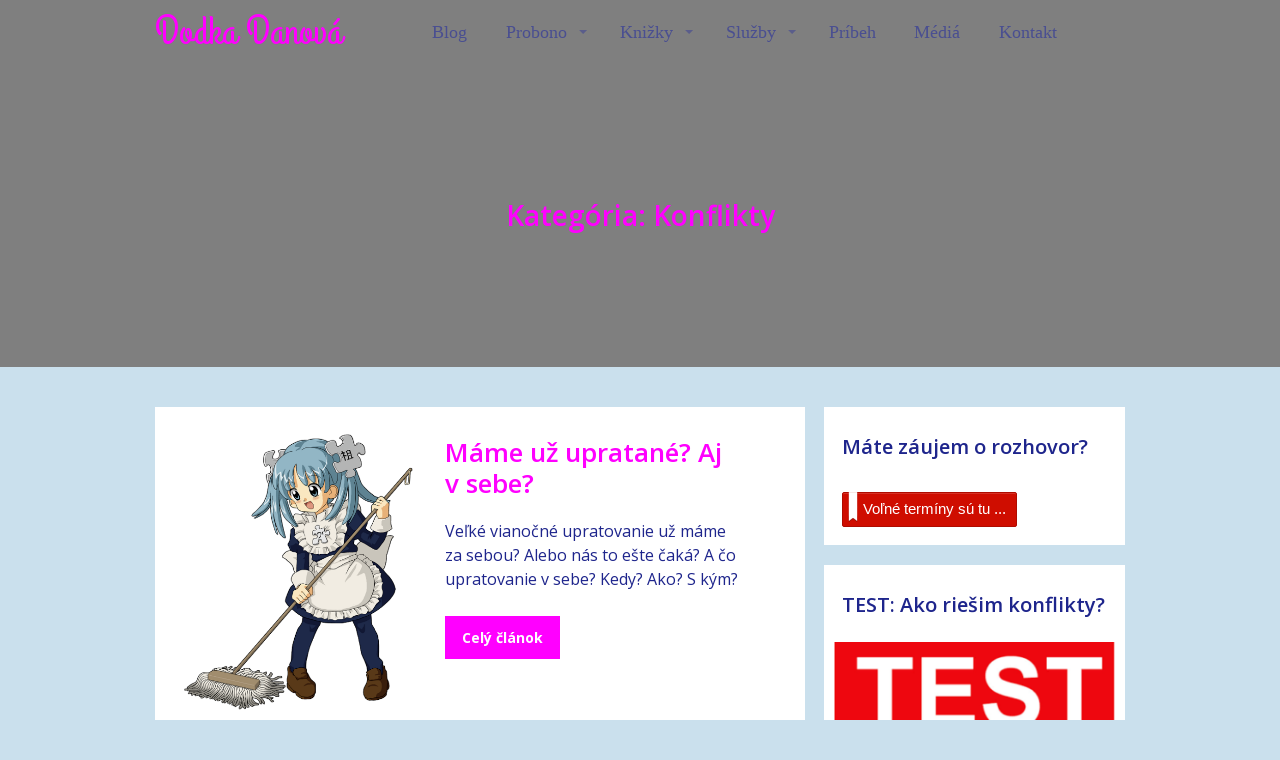

--- FILE ---
content_type: text/html; charset=UTF-8
request_url: https://dodkadanova.sk/category/konflikty/
body_size: 17477
content:
<!DOCTYPE html>
<html lang="sk-SK">
	<head>
		<meta charset="UTF-8"/>
		<meta http-equiv="X-UA-Compatible" content="IE=edge"/>
		<meta name="viewport" content="width=device-width, initial-scale=1">
		<title>Konflikty | Zvládanie konfliktov (konflikt manažment)</title>

		<meta name='robots' content='max-image-preview:large' />
<link rel="alternate" type="application/rss+xml" title="RSS kanál kategórie Zvládanie konfliktov (konflikt manažment) &raquo; Konflikty" href="https://dodkadanova.sk/category/konflikty/feed/" />
<style id='wp-img-auto-sizes-contain-inline-css' type='text/css'>
img:is([sizes=auto i],[sizes^="auto," i]){contain-intrinsic-size:3000px 1500px}
/*# sourceURL=wp-img-auto-sizes-contain-inline-css */
</style>
<link rel='stylesheet' id='sbi_styles-css' href='https://dodkadanova.sk/wp-content/plugins/instagram-feed/css/sbi-styles.min.css?ver=6.10.0' type='text/css' media='all' />
<style id='wp-emoji-styles-inline-css' type='text/css'>

	img.wp-smiley, img.emoji {
		display: inline !important;
		border: none !important;
		box-shadow: none !important;
		height: 1em !important;
		width: 1em !important;
		margin: 0 0.07em !important;
		vertical-align: -0.1em !important;
		background: none !important;
		padding: 0 !important;
	}
/*# sourceURL=wp-emoji-styles-inline-css */
</style>
<style id='wp-block-library-inline-css' type='text/css'>
:root{--wp-block-synced-color:#7a00df;--wp-block-synced-color--rgb:122,0,223;--wp-bound-block-color:var(--wp-block-synced-color);--wp-editor-canvas-background:#ddd;--wp-admin-theme-color:#007cba;--wp-admin-theme-color--rgb:0,124,186;--wp-admin-theme-color-darker-10:#006ba1;--wp-admin-theme-color-darker-10--rgb:0,107,160.5;--wp-admin-theme-color-darker-20:#005a87;--wp-admin-theme-color-darker-20--rgb:0,90,135;--wp-admin-border-width-focus:2px}@media (min-resolution:192dpi){:root{--wp-admin-border-width-focus:1.5px}}.wp-element-button{cursor:pointer}:root .has-very-light-gray-background-color{background-color:#eee}:root .has-very-dark-gray-background-color{background-color:#313131}:root .has-very-light-gray-color{color:#eee}:root .has-very-dark-gray-color{color:#313131}:root .has-vivid-green-cyan-to-vivid-cyan-blue-gradient-background{background:linear-gradient(135deg,#00d084,#0693e3)}:root .has-purple-crush-gradient-background{background:linear-gradient(135deg,#34e2e4,#4721fb 50%,#ab1dfe)}:root .has-hazy-dawn-gradient-background{background:linear-gradient(135deg,#faaca8,#dad0ec)}:root .has-subdued-olive-gradient-background{background:linear-gradient(135deg,#fafae1,#67a671)}:root .has-atomic-cream-gradient-background{background:linear-gradient(135deg,#fdd79a,#004a59)}:root .has-nightshade-gradient-background{background:linear-gradient(135deg,#330968,#31cdcf)}:root .has-midnight-gradient-background{background:linear-gradient(135deg,#020381,#2874fc)}:root{--wp--preset--font-size--normal:16px;--wp--preset--font-size--huge:42px}.has-regular-font-size{font-size:1em}.has-larger-font-size{font-size:2.625em}.has-normal-font-size{font-size:var(--wp--preset--font-size--normal)}.has-huge-font-size{font-size:var(--wp--preset--font-size--huge)}.has-text-align-center{text-align:center}.has-text-align-left{text-align:left}.has-text-align-right{text-align:right}.has-fit-text{white-space:nowrap!important}#end-resizable-editor-section{display:none}.aligncenter{clear:both}.items-justified-left{justify-content:flex-start}.items-justified-center{justify-content:center}.items-justified-right{justify-content:flex-end}.items-justified-space-between{justify-content:space-between}.screen-reader-text{border:0;clip-path:inset(50%);height:1px;margin:-1px;overflow:hidden;padding:0;position:absolute;width:1px;word-wrap:normal!important}.screen-reader-text:focus{background-color:#ddd;clip-path:none;color:#444;display:block;font-size:1em;height:auto;left:5px;line-height:normal;padding:15px 23px 14px;text-decoration:none;top:5px;width:auto;z-index:100000}html :where(.has-border-color){border-style:solid}html :where([style*=border-top-color]){border-top-style:solid}html :where([style*=border-right-color]){border-right-style:solid}html :where([style*=border-bottom-color]){border-bottom-style:solid}html :where([style*=border-left-color]){border-left-style:solid}html :where([style*=border-width]){border-style:solid}html :where([style*=border-top-width]){border-top-style:solid}html :where([style*=border-right-width]){border-right-style:solid}html :where([style*=border-bottom-width]){border-bottom-style:solid}html :where([style*=border-left-width]){border-left-style:solid}html :where(img[class*=wp-image-]){height:auto;max-width:100%}:where(figure){margin:0 0 1em}html :where(.is-position-sticky){--wp-admin--admin-bar--position-offset:var(--wp-admin--admin-bar--height,0px)}@media screen and (max-width:600px){html :where(.is-position-sticky){--wp-admin--admin-bar--position-offset:0px}}

/*# sourceURL=wp-block-library-inline-css */
</style><style id='global-styles-inline-css' type='text/css'>
:root{--wp--preset--aspect-ratio--square: 1;--wp--preset--aspect-ratio--4-3: 4/3;--wp--preset--aspect-ratio--3-4: 3/4;--wp--preset--aspect-ratio--3-2: 3/2;--wp--preset--aspect-ratio--2-3: 2/3;--wp--preset--aspect-ratio--16-9: 16/9;--wp--preset--aspect-ratio--9-16: 9/16;--wp--preset--color--black: #000000;--wp--preset--color--cyan-bluish-gray: #abb8c3;--wp--preset--color--white: #ffffff;--wp--preset--color--pale-pink: #f78da7;--wp--preset--color--vivid-red: #cf2e2e;--wp--preset--color--luminous-vivid-orange: #ff6900;--wp--preset--color--luminous-vivid-amber: #fcb900;--wp--preset--color--light-green-cyan: #7bdcb5;--wp--preset--color--vivid-green-cyan: #00d084;--wp--preset--color--pale-cyan-blue: #8ed1fc;--wp--preset--color--vivid-cyan-blue: #0693e3;--wp--preset--color--vivid-purple: #9b51e0;--wp--preset--gradient--vivid-cyan-blue-to-vivid-purple: linear-gradient(135deg,rgb(6,147,227) 0%,rgb(155,81,224) 100%);--wp--preset--gradient--light-green-cyan-to-vivid-green-cyan: linear-gradient(135deg,rgb(122,220,180) 0%,rgb(0,208,130) 100%);--wp--preset--gradient--luminous-vivid-amber-to-luminous-vivid-orange: linear-gradient(135deg,rgb(252,185,0) 0%,rgb(255,105,0) 100%);--wp--preset--gradient--luminous-vivid-orange-to-vivid-red: linear-gradient(135deg,rgb(255,105,0) 0%,rgb(207,46,46) 100%);--wp--preset--gradient--very-light-gray-to-cyan-bluish-gray: linear-gradient(135deg,rgb(238,238,238) 0%,rgb(169,184,195) 100%);--wp--preset--gradient--cool-to-warm-spectrum: linear-gradient(135deg,rgb(74,234,220) 0%,rgb(151,120,209) 20%,rgb(207,42,186) 40%,rgb(238,44,130) 60%,rgb(251,105,98) 80%,rgb(254,248,76) 100%);--wp--preset--gradient--blush-light-purple: linear-gradient(135deg,rgb(255,206,236) 0%,rgb(152,150,240) 100%);--wp--preset--gradient--blush-bordeaux: linear-gradient(135deg,rgb(254,205,165) 0%,rgb(254,45,45) 50%,rgb(107,0,62) 100%);--wp--preset--gradient--luminous-dusk: linear-gradient(135deg,rgb(255,203,112) 0%,rgb(199,81,192) 50%,rgb(65,88,208) 100%);--wp--preset--gradient--pale-ocean: linear-gradient(135deg,rgb(255,245,203) 0%,rgb(182,227,212) 50%,rgb(51,167,181) 100%);--wp--preset--gradient--electric-grass: linear-gradient(135deg,rgb(202,248,128) 0%,rgb(113,206,126) 100%);--wp--preset--gradient--midnight: linear-gradient(135deg,rgb(2,3,129) 0%,rgb(40,116,252) 100%);--wp--preset--font-size--small: 13px;--wp--preset--font-size--medium: 20px;--wp--preset--font-size--large: 36px;--wp--preset--font-size--x-large: 42px;--wp--preset--spacing--20: 0.44rem;--wp--preset--spacing--30: 0.67rem;--wp--preset--spacing--40: 1rem;--wp--preset--spacing--50: 1.5rem;--wp--preset--spacing--60: 2.25rem;--wp--preset--spacing--70: 3.38rem;--wp--preset--spacing--80: 5.06rem;--wp--preset--shadow--natural: 6px 6px 9px rgba(0, 0, 0, 0.2);--wp--preset--shadow--deep: 12px 12px 50px rgba(0, 0, 0, 0.4);--wp--preset--shadow--sharp: 6px 6px 0px rgba(0, 0, 0, 0.2);--wp--preset--shadow--outlined: 6px 6px 0px -3px rgb(255, 255, 255), 6px 6px rgb(0, 0, 0);--wp--preset--shadow--crisp: 6px 6px 0px rgb(0, 0, 0);}:where(.is-layout-flex){gap: 0.5em;}:where(.is-layout-grid){gap: 0.5em;}body .is-layout-flex{display: flex;}.is-layout-flex{flex-wrap: wrap;align-items: center;}.is-layout-flex > :is(*, div){margin: 0;}body .is-layout-grid{display: grid;}.is-layout-grid > :is(*, div){margin: 0;}:where(.wp-block-columns.is-layout-flex){gap: 2em;}:where(.wp-block-columns.is-layout-grid){gap: 2em;}:where(.wp-block-post-template.is-layout-flex){gap: 1.25em;}:where(.wp-block-post-template.is-layout-grid){gap: 1.25em;}.has-black-color{color: var(--wp--preset--color--black) !important;}.has-cyan-bluish-gray-color{color: var(--wp--preset--color--cyan-bluish-gray) !important;}.has-white-color{color: var(--wp--preset--color--white) !important;}.has-pale-pink-color{color: var(--wp--preset--color--pale-pink) !important;}.has-vivid-red-color{color: var(--wp--preset--color--vivid-red) !important;}.has-luminous-vivid-orange-color{color: var(--wp--preset--color--luminous-vivid-orange) !important;}.has-luminous-vivid-amber-color{color: var(--wp--preset--color--luminous-vivid-amber) !important;}.has-light-green-cyan-color{color: var(--wp--preset--color--light-green-cyan) !important;}.has-vivid-green-cyan-color{color: var(--wp--preset--color--vivid-green-cyan) !important;}.has-pale-cyan-blue-color{color: var(--wp--preset--color--pale-cyan-blue) !important;}.has-vivid-cyan-blue-color{color: var(--wp--preset--color--vivid-cyan-blue) !important;}.has-vivid-purple-color{color: var(--wp--preset--color--vivid-purple) !important;}.has-black-background-color{background-color: var(--wp--preset--color--black) !important;}.has-cyan-bluish-gray-background-color{background-color: var(--wp--preset--color--cyan-bluish-gray) !important;}.has-white-background-color{background-color: var(--wp--preset--color--white) !important;}.has-pale-pink-background-color{background-color: var(--wp--preset--color--pale-pink) !important;}.has-vivid-red-background-color{background-color: var(--wp--preset--color--vivid-red) !important;}.has-luminous-vivid-orange-background-color{background-color: var(--wp--preset--color--luminous-vivid-orange) !important;}.has-luminous-vivid-amber-background-color{background-color: var(--wp--preset--color--luminous-vivid-amber) !important;}.has-light-green-cyan-background-color{background-color: var(--wp--preset--color--light-green-cyan) !important;}.has-vivid-green-cyan-background-color{background-color: var(--wp--preset--color--vivid-green-cyan) !important;}.has-pale-cyan-blue-background-color{background-color: var(--wp--preset--color--pale-cyan-blue) !important;}.has-vivid-cyan-blue-background-color{background-color: var(--wp--preset--color--vivid-cyan-blue) !important;}.has-vivid-purple-background-color{background-color: var(--wp--preset--color--vivid-purple) !important;}.has-black-border-color{border-color: var(--wp--preset--color--black) !important;}.has-cyan-bluish-gray-border-color{border-color: var(--wp--preset--color--cyan-bluish-gray) !important;}.has-white-border-color{border-color: var(--wp--preset--color--white) !important;}.has-pale-pink-border-color{border-color: var(--wp--preset--color--pale-pink) !important;}.has-vivid-red-border-color{border-color: var(--wp--preset--color--vivid-red) !important;}.has-luminous-vivid-orange-border-color{border-color: var(--wp--preset--color--luminous-vivid-orange) !important;}.has-luminous-vivid-amber-border-color{border-color: var(--wp--preset--color--luminous-vivid-amber) !important;}.has-light-green-cyan-border-color{border-color: var(--wp--preset--color--light-green-cyan) !important;}.has-vivid-green-cyan-border-color{border-color: var(--wp--preset--color--vivid-green-cyan) !important;}.has-pale-cyan-blue-border-color{border-color: var(--wp--preset--color--pale-cyan-blue) !important;}.has-vivid-cyan-blue-border-color{border-color: var(--wp--preset--color--vivid-cyan-blue) !important;}.has-vivid-purple-border-color{border-color: var(--wp--preset--color--vivid-purple) !important;}.has-vivid-cyan-blue-to-vivid-purple-gradient-background{background: var(--wp--preset--gradient--vivid-cyan-blue-to-vivid-purple) !important;}.has-light-green-cyan-to-vivid-green-cyan-gradient-background{background: var(--wp--preset--gradient--light-green-cyan-to-vivid-green-cyan) !important;}.has-luminous-vivid-amber-to-luminous-vivid-orange-gradient-background{background: var(--wp--preset--gradient--luminous-vivid-amber-to-luminous-vivid-orange) !important;}.has-luminous-vivid-orange-to-vivid-red-gradient-background{background: var(--wp--preset--gradient--luminous-vivid-orange-to-vivid-red) !important;}.has-very-light-gray-to-cyan-bluish-gray-gradient-background{background: var(--wp--preset--gradient--very-light-gray-to-cyan-bluish-gray) !important;}.has-cool-to-warm-spectrum-gradient-background{background: var(--wp--preset--gradient--cool-to-warm-spectrum) !important;}.has-blush-light-purple-gradient-background{background: var(--wp--preset--gradient--blush-light-purple) !important;}.has-blush-bordeaux-gradient-background{background: var(--wp--preset--gradient--blush-bordeaux) !important;}.has-luminous-dusk-gradient-background{background: var(--wp--preset--gradient--luminous-dusk) !important;}.has-pale-ocean-gradient-background{background: var(--wp--preset--gradient--pale-ocean) !important;}.has-electric-grass-gradient-background{background: var(--wp--preset--gradient--electric-grass) !important;}.has-midnight-gradient-background{background: var(--wp--preset--gradient--midnight) !important;}.has-small-font-size{font-size: var(--wp--preset--font-size--small) !important;}.has-medium-font-size{font-size: var(--wp--preset--font-size--medium) !important;}.has-large-font-size{font-size: var(--wp--preset--font-size--large) !important;}.has-x-large-font-size{font-size: var(--wp--preset--font-size--x-large) !important;}
/*# sourceURL=global-styles-inline-css */
</style>

<style id='classic-theme-styles-inline-css' type='text/css'>
/*! This file is auto-generated */
.wp-block-button__link{color:#fff;background-color:#32373c;border-radius:9999px;box-shadow:none;text-decoration:none;padding:calc(.667em + 2px) calc(1.333em + 2px);font-size:1.125em}.wp-block-file__button{background:#32373c;color:#fff;text-decoration:none}
/*# sourceURL=/wp-includes/css/classic-themes.min.css */
</style>
<link rel='stylesheet' id='titan-adminbar-styles-css' href='https://dodkadanova.sk/wp-content/plugins/anti-spam/assets/css/admin-bar.css?ver=7.4.0' type='text/css' media='all' />
<link rel='stylesheet' id='rss-retriever-css' href='https://dodkadanova.sk/wp-content/plugins/wp-rss-retriever/inc/css/rss-retriever.css?ver=1.6.10' type='text/css' media='all' />
<link rel='stylesheet' id='blog_content_css-css' href='https://dodkadanova.sk/wp-content/themes/mioweb3/modules/blog/templates/blog1/style1.css?ver=1701079523' type='text/css' media='all' />
<link rel='stylesheet' id='ve_lightbox_style-css' href='https://dodkadanova.sk/wp-content/themes/mioweb3/library/visualeditor/includes/lightbox/lightbox.css?ver=1701079523' type='text/css' media='all' />
<link rel='stylesheet' id='ve-content-style-css' href='https://dodkadanova.sk/wp-content/themes/mioweb3/style.css?ver=1701079523' type='text/css' media='all' />
<script type="text/javascript" src="https://dodkadanova.sk/wp-includes/js/jquery/jquery.min.js?ver=3.7.1" id="jquery-core-js"></script>
<script type="text/javascript" src="https://dodkadanova.sk/wp-includes/js/jquery/jquery-migrate.min.js?ver=3.4.1" id="jquery-migrate-js"></script>
<link rel="https://api.w.org/" href="https://dodkadanova.sk/wp-json/" /><link rel="alternate" title="JSON" type="application/json" href="https://dodkadanova.sk/wp-json/wp/v2/categories/6" /><link rel="EditURI" type="application/rsd+xml" title="RSD" href="https://dodkadanova.sk/xmlrpc.php?rsd" />
<link rel="icon" type="image/png" href="https://dodkadanova.sk/wp-content/uploads/2018/07/Untitled-design-3.png"><link rel="apple-touch-icon" href="https://dodkadanova.sk/wp-content/uploads/2018/07/Untitled-design-3.png"><meta property="og:title" content="Konflikty  "/><meta property="og:url" content="https://dodkadanova.sk/category/konflikty/"/><meta property="og:site_name" content="Zvládanie konfliktov (konflikt manažment)"/><meta property="og:locale" content="sk_SK"/><meta name="google-site-verification" content="google63900bc8e6c3c8dd.html"/><script type="text/javascript">
		var ajaxurl = "/wp-admin/admin-ajax.php";
		var locale = "sk_SK";
		var template_directory_uri = "https://dodkadanova.sk/wp-content/themes/mioweb3";
		</script><link id="mw_gf_Grand_Hotel" href="https://fonts.googleapis.com/css?family=Grand+Hotel:400&subset=latin,latin-ext&display=swap" rel="stylesheet" type="text/css"><link id="mw_gf_Open_Sans" href="https://fonts.googleapis.com/css?family=Open+Sans:400,600,700&subset=latin,latin-ext&display=swap" rel="stylesheet" type="text/css"><style></style><style>#header{border-bottom: 0px solid #eeeeee;}#site_title{font-size: 40px;font-family: 'Grand Hotel';color: #ff00ff;font-weight: 400;}#site_title img{max-width:200px;}.mw_header .menu > li > a{font-size: 18px;font-family: 'Comic Sans MS';font-weight: normal;}.header_nav_container nav .menu > li > a, .mw_header_icons a{color:#4a4f91;}.menu_style_h3 .menu > li:after, .menu_style_h4 .menu > li:after{color:#4a4f91;}#mobile_nav{color:#4a4f91;}#mobile_nav svg{fill:#4a4f91;}.mw_to_cart svg{fill:#4a4f91;}.header_nav_container .sub-menu{background-color:#f7f9fa;}.menu_style_h6 .menu,.menu_style_h6 .mw_header_right_menu,.menu_style_h7 .header_nav_fullwidth_container,.menu_style_h6 #mobile_nav,.menu_style_h7 #mobile_nav{background-color:#121212;}.mw_to_cart:hover svg{fill:#299bcc;}.menu_style_h1 .menu > li.current-menu-item a, .menu_style_h1 .menu > li.current-page-ancestor > a, .menu_style_h3 .menu > li.current-menu-item a, .menu_style_h3 .menu > li.current-page-ancestor > a, .menu_style_h4 .menu > li.current-menu-item a, .menu_style_h4 .menu > li.current-page-ancestor > a, .menu_style_h8 .menu > li.current-menu-item a, .menu_style_h9 .menu > li.current-menu-item a, .mw_header_icons a:hover, .menu_style_h1 .menu > li:hover > a, .menu_style_h3 .menu > li:hover > a, .menu_style_h4 .menu > li:hover > a, .menu_style_h8 .menu > li:hover > a, .menu_style_h9 .menu > li:hover > a{color:#299bcc;}.menu_style_h2 li span{background-color:#299bcc;}#mobile_nav:hover{color:#299bcc;}#mobile_nav:hover svg{fill:#299bcc;}.menu_style_h5 .menu > li:hover > a, .menu_style_h5 .menu > li.current-menu-item > a, .menu_style_h5 .menu > li.current-page-ancestor > a, .menu_style_h5 .menu > li.current_page_parent > a, .menu_style_h5 .menu > li:hover > a:before{background-color:#299bcc;}.menu_style_h5 .sub-menu{background-color:#299bcc;}.menu_style_h6 .menu > li:hover > a, .menu_style_h6 .menu > li.current-menu-item > a, .menu_style_h6 .menu > li.current-page-ancestor > a, .menu_style_h6 .menu > li.current_page_parent > a, .menu_style_h7 .menu > li:hover > a, .menu_style_h7 .menu > li.current-menu-item > a, .menu_style_h7 .menu > li.current-page-ancestor > a, .menu_style_h7 .menu > li.current_page_parent > a{background-color:#299bcc;}.menu_style_h6 .sub-menu, .menu_style_h7 .sub-menu{background-color:#299bcc;}.mw_header_icons{font-size:20px;}#header_in{padding-top:12px;padding-bottom:12px;}body:not(.page_with_transparent_header) .row_height_full{min-height:calc(100vh - 64px);}.page_with_transparent_header .visual_content_main:not(.mw_transparent_header_padding) > .row:first-child .row_fix_width, .page_with_transparent_header .visual_content_main:not(.mw_transparent_header_padding) .mw_page_builder_content > .row:nth-child(2) .row_fix_width{padding-top:44px;}.page_with_transparent_header .visual_content_main:not(.mw_transparent_header_padding) > .row:first-child .miocarousel .row_fix_width, .page_with_transparent_header .visual_content_main:not(.mw_transparent_header_padding) .mw_page_builder_content > .row:nth-child(2) .miocarousel .row_fix_width{padding-top:74px;}.page_with_transparent_header #wrapper > .empty_content, .page_with_transparent_header .mw_transparent_header_padding{padding-top:64px;}#footer .footer_end{background: linear-gradient(to bottom, rgba(122, 122, 122, 0.5) 0%, rgba(122, 122, 122, 0.5) 100%) no-repeat border-box;font-size: 16px;font-family: 'Arial';color: #ffffff;font-weight: normal;}.ve_content_button_style_basic{color:#ffffff;background: rgba(255, 0, 255, 1);-moz-border-radius: 9999px;-webkit-border-radius: 9999px;-khtml-border-radius: 9999px;border-radius: 9999px;padding: calc(1.1em - 0px) 1.8em calc(1.1em - 0px) 1.8em;}.ve_content_button_style_basic .ve_button_subtext{}.ve_content_button_style_inverse{color:#ffffff;-moz-border-radius: 8px;-webkit-border-radius: 8px;-khtml-border-radius: 8px;border-radius: 8px;border-color:#ffffff;padding: calc(1.1em - 2px) 1.8em calc(1.1em - 2px) 1.8em;}.ve_content_button_style_inverse .ve_button_subtext{}.ve_content_button_style_inverse:hover{color:#ffffff;background: rgba(235, 30, 71, 1);border-color:#eb1e47;}#blog_top_panel{background: #ffffff;}#blog_top_panel h1{font-size: 28px;color: #ff00ff;}#blog_top_panel .blog_top_panel_text, #blog_top_panel .blog_top_panel_subtext, #blog_top_panel .blog_top_author_title small, #blog_top_panel .blog_top_author_desc{color: #ff00ff;}#blog-sidebar .widgettitle{font-size: 20px;color: #1e258c;}.article h2 a{font-size: 26px;color: #ff00ff;}.entry_content{}.article_body .excerpt{font-size: 16px;color: #1e258c;}.article .article_button_more{background-color:#ff00ff;}.article .article_button_more:hover{background-color:#cc00cc;}body{background-color:#cae0ed;font-size: 13px;font-family: 'Open Sans';color: #111111;font-weight: 400;}.row_text_auto.light_color{color:#111111;}.row_text_default{color:#111111;}.row .light_color{color:#111111;}.row .text_default{color:#111111;}a{color:#158ebf;}.row_text_auto.light_color a:not(.ve_content_button){color:#158ebf;}.row_text_default a:not(.ve_content_button){color:#158ebf;}.row .ve_content_block.text_default a:not(.ve_content_button){color:#158ebf;}a:not(.ve_content_button):hover{color:#158ebf;}.row_text_auto.light_color a:not(.ve_content_button):hover{color:#158ebf;}.row_text_default a:not(.ve_content_button):hover{color:#158ebf;}.row .ve_content_block.text_default a:not(.ve_content_button):hover{color:#158ebf;}.row_text_auto.dark_color{color:#ffffff;}.row_text_invers{color:#ffffff;}.row .text_invers{color:#ffffff;}.row .dark_color:not(.text_default){color:#ffffff;}.blog_entry_content .dark_color:not(.text_default){color:#ffffff;}.row_text_auto.dark_color a:not(.ve_content_button){color:#ffffff;}.row .dark_color:not(.text_default) a:not(.ve_content_button){color:#ffffff;}.row_text_invers a:not(.ve_content_button){color:#ffffff;}.row .ve_content_block.text_invers a:not(.ve_content_button){color:#ffffff;}.row .light_color a:not(.ve_content_button){color:#158ebf;}.row .light_color a:not(.ve_content_button):hover{color:#158ebf;}.title_element_container,.mw_element_items_style_4 .mw_element_item:not(.dark_color) .title_element_container,.mw_element_items_style_7 .mw_element_item:not(.dark_color) .title_element_container,.in_features_element_4 .mw_feature:not(.dark_color) .title_element_container,.in_element_image_text_2 .el_it_text:not(.dark_color) .title_element_container,.in_element_image_text_3 .el_it_text:not(.dark_color) .title_element_container,.entry_content h1,.entry_content h2,.entry_content h3,.entry_content h4,.entry_content h5,.entry_content h6{font-family:Open Sans;font-weight:600;line-height:1.2;}.subtitle_element_container,.mw_element_items_style_4 .mw_element_item:not(.dark_color) .subtitle_element_container,.mw_element_items_style_7 .mw_element_item:not(.dark_color) .subtitle_element_container,.in_features_element_4 .mw_feature:not(.dark_color) .subtitle_element_container,.in_element_image_text_2 .el_it_text:not(.dark_color) .subtitle_element_container,.in_element_image_text_3 .el_it_text:not(.dark_color) .subtitle_element_container{color:#1e258c;}.entry_content h1{font-size: 30px;}.entry_content h2{font-size: 23px;}.entry_content h3{font-size: 18px;}.entry_content h4{font-size: 14px;}.entry_content h5{font-size: 14px;}.entry_content h6{font-size: 14px;}.row_fix_width,.fix_width,.fixed_width_content .visual_content_main,.row_fixed,.fixed_width_page .visual_content_main,.fixed_width_page header,.fixed_width_page footer,.fixed_narrow_width_page #wrapper,.ve-header-type2 .header_nav_container{max-width:970px;}</style><!-- Load Facebook SDK for JavaScript -->
<div id="fb-root"></div>
<script>(function(d, s, id) {
  var js, fjs = d.getElementsByTagName(s)[0];
  if (d.getElementById(id)) return;
  js = d.createElement(s); js.id = id;
  js.src = 'https://connect.facebook.net/sk_SK/sdk/xfbml.customerchat.js#xfbml=0&version=v2.12&autoLogAppEvents=1';
  fjs.parentNode.insertBefore(js, fjs);
}(document, 'script', 'facebook-jssdk'));</script><!-- Your customer chat code -->
<div class="fb-customerchat"
  attribution=setup_tool
  page_id="926307070742175"
  theme_color="#0084ff"
  logged_in_greeting="Ahoj, ako ti môžem pomôcť?"
  logged_out_greeting="Ahoj, ako ti môžem pomôcť?">
</div><!-- Facebook Pixel Code -->
<script>
!function(f,b,e,v,n,t,s)
{if(f.fbq)return;n=f.fbq=function(){n.callMethod?
n.callMethod.apply(n,arguments):n.queue.push(arguments)};
if(!f._fbq)f._fbq=n;n.push=n;n.loaded=!0;n.version='2.0';
n.queue=[];t=b.createElement(e);t.async=!0;
t.src=v;s=b.getElementsByTagName(e)[0];
s.parentNode.insertBefore(t,s)}(window,document,'script',
'https://connect.facebook.net/en_US/fbevents.js');
 fbq('init', '531433177198901'); 
fbq('track', 'PageView');
</script>
<noscript>
 <img height="1" width="1" 
src="https://www.facebook.com/tr?id=531433177198901&ev=PageView
&noscript=1"/>
</noscript>
<!-- End Facebook Pixel Code --><!-- Global site tag (gtag.js) - Google Analytics -->
<script async src="https://www.googletagmanager.com/gtag/js?id=UA-63150144-1"></script>
<script>
  window.dataLayer = window.dataLayer || [];
  function gtag(){dataLayer.push(arguments);}
  gtag('js', new Date());

  gtag('config', 'UA-63150144-1');
</script><style><!-- Messenger Četový plugin Code -->
    <div id="fb-root"></div>

    <!-- Your Četový plugin code -->
    <div id="fb-customer-chat" class="fb-customerchat">
    </div>

    <script>
      var chatbox = document.getElementById('fb-customer-chat');
      chatbox.setAttribute("page_id", "926307070742175");
      chatbox.setAttribute("attribution", "biz_inbox");

      window.fbAsyncInit = function() {
        FB.init({
          xfbml            : true,
          version          : 'v12.0'
        });
      };

      (function(d, s, id) {
        var js, fjs = d.getElementsByTagName(s)[0];
        if (d.getElementById(id)) return;
        js = d.createElement(s); js.id = id;
        js.src = 'https://connect.facebook.net/sk_SK/sdk/xfbml.customerchat.js';
        fjs.parentNode.insertBefore(js, fjs);
      }(document, 'script', 'facebook-jssdk'));
    </script></style>
	<link rel='stylesheet' id='mediaelement-css' href='https://dodkadanova.sk/wp-includes/js/mediaelement/mediaelementplayer-legacy.min.css?ver=4.2.17' type='text/css' media='all' />
<link rel='stylesheet' id='wp-mediaelement-css' href='https://dodkadanova.sk/wp-includes/js/mediaelement/wp-mediaelement.min.css?ver=6.9' type='text/css' media='all' />
</head>
<body data-rsssl=1 class="archive category category-konflikty category-6 wp-theme-mioweb3 ve_list_style32 desktop_view page_with_transparent_header blog-structure-sidebar-right blog-appearance-style1 blog-posts-list-style-2 blog-single-style-1">
<div id="wrapper">
<div id="fb-root"></div><script async defer crossorigin="anonymous" src="https://connect.facebook.net/sk_SK/sdk.js#xfbml=1&version=v12.0&autoLogAppEvents=1"></script><header><div id="header" class="mw_header ve-header-type1 menu_style_h5 menu_active_color_dark menu_submenu_bg_light background_cover header_menu_align_center mw_transparent_header"><div class="header_background_container background_container "><div class="background_overlay"></div></div><div id="header_in" class="fix_width">		<a href="https://dodkadanova.sk" id="site_title" title="Zvládanie konfliktov (konflikt manažment)">
		Dodka Danová 		</a>
		
		<a href="#" id="mobile_nav">
			<div class="mobile_nav_inner">
				<span>MENU</span>
				<svg role="img">
					<use xlink:href="https://dodkadanova.sk/wp-content/themes/mioweb3/library/visualeditor/images/ui_icons/symbol-defs.svg#icon-menu"></use>
				</svg>
			</div>
		</a>
		<div class="header_nav_container">
			<nav>
				<div id="mobile_nav_close"><svg role="img" ><use xlink:href="https://dodkadanova.sk/wp-content/themes/mioweb3/library/visualeditor/images/ui_icons/symbol-defs.svg#icon-x"></use></svg></div><div class="mw_header_menu_container"><div class="mw_header_menu_wrap"><ul id="menu-test-2" class="menu"><li id="menu-item-2307" class="menu-item menu-item-type-custom menu-item-object-custom menu-item-home menu-item-2307"><a target="_blank" href="https://dodkadanova.sk">Blog</a><span></span></li>
<li id="menu-item-14812" class="menu-item menu-item-type-post_type menu-item-object-page menu-item-has-children menu-item-14812"><a href="https://dodkadanova.sk/test-konflikty/">Probono</a><span></span>
<ul class="sub-menu">
	<li id="menu-item-14186" class="menu-item menu-item-type-post_type menu-item-object-page menu-item-14186"><a target="_blank" href="https://dodkadanova.sk/test-konflikty/">Test KONFLIKTY</a><span></span></li>
	<li id="menu-item-12937" class="menu-item menu-item-type-post_type menu-item-object-page menu-item-12937"><a target="_blank" href="https://dodkadanova.sk/test-odpustenia/">Test ODPUSTENIE</a><span></span></li>
	<li id="menu-item-13956" class="menu-item menu-item-type-custom menu-item-object-custom menu-item-13956"><a target="_blank" href="https://dodkadanova.sk/podcast-dodka-danova/">Podcast</a><span></span></li>
	<li id="menu-item-14839" class="menu-item menu-item-type-post_type menu-item-object-page menu-item-14839"><a target="_blank" href="https://dodkadanova.sk/prvaonlinekonzultacia/">Prvá ONLINE KONZULTÁCIA</a><span></span></li>
	<li id="menu-item-15637" class="menu-item menu-item-type-post_type menu-item-object-page menu-item-15637"><a target="_blank" href="https://dodkadanova.sk/tahak-o-konfliktoch-2/">Ťahák o&nbsp;konfliktoch</a><span></span></li>
	<li id="menu-item-14853" class="menu-item menu-item-type-post_type menu-item-object-page menu-item-14853"><a target="_blank" href="https://dodkadanova.sk/3-cesty-k-mojej-ustave/">3 cesty k mojej ústave</a><span></span></li>
	<li id="menu-item-15442" class="menu-item menu-item-type-post_type menu-item-object-page menu-item-15442"><a target="_blank" href="https://dodkadanova.sk/krestanski-kouci-manzelstvam/">7-dielny online seriál</a><span></span></li>
	<li id="menu-item-8832" class="menu-item menu-item-type-post_type menu-item-object-page menu-item-8832"><a target="_blank" href="https://dodkadanova.sk/ebook/">E-kniha o&nbsp;MEDIACII</a><span></span></li>
</ul>
</li>
<li id="menu-item-11410" class="menu-item menu-item-type-custom menu-item-object-custom menu-item-has-children menu-item-11410"><a target="_blank" href="https://dodkadanova.sk/e-kniznica/">Knižky</a><span></span>
<ul class="sub-menu">
	<li id="menu-item-11390" class="menu-item menu-item-type-custom menu-item-object-custom menu-item-11390"><a target="_blank" href="https://dodkadanova.sk/klucodkonfliktu/">Kniha o&nbsp;riešení KONFLIKTOV</a><span></span></li>
	<li id="menu-item-12890" class="menu-item menu-item-type-custom menu-item-object-custom menu-item-12890"><a target="_blank" href="https://dodkadanova.sk/viem-odpustit/">Kniha o&nbsp;ODPUSTENÍ</a><span></span></li>
</ul>
</li>
<li id="menu-item-11736" class="menu-item menu-item-type-post_type menu-item-object-page menu-item-has-children menu-item-11736"><a target="_blank" href="https://dodkadanova.sk/pre-vas/">Služby</a><span></span>
<ul class="sub-menu">
	<li id="menu-item-8782" class="menu-item menu-item-type-custom menu-item-object-custom menu-item-8782"><a target="_blank" href="https://dodkadanova.sk/online-konzultacia-ps/">Konzultácia</a><span></span></li>
	<li id="menu-item-11738" class="menu-item menu-item-type-post_type menu-item-object-page menu-item-11738"><a target="_blank" href="https://dodkadanova.sk/koucing/">KOUČING</a><span></span></li>
</ul>
</li>
<li id="menu-item-4474" class="menu-item menu-item-type-post_type menu-item-object-page menu-item-4474"><a target="_blank" href="https://dodkadanova.sk/moj-pribeh/">Príbeh</a><span></span></li>
<li id="menu-item-11737" class="menu-item menu-item-type-post_type menu-item-object-page menu-item-11737"><a href="https://dodkadanova.sk/media/">Médiá</a><span></span></li>
<li id="menu-item-373" class="menu-item menu-item-type-post_type menu-item-object-page menu-item-373"><a target="_blank" href="https://dodkadanova.sk/kontakt-mediator/">Kontakt</a><span></span></li>
</ul></div>				</div>

			</nav>

			</div></div></div></header><div id="blog_top_panel" class="blog_top_panel_wbg">
	<div id="blog_top_panel_container" class="mw_transparent_header_padding">
		<h1 class="title_element_container">Kategória: Konflikty</h1>
	</div>
</div>
<div id="blog-container">
	<div id="blog-content">
				<script>
jQuery(document).ready(function($) {
	var height=0;
	var a;
	$('.same_height_blog_row').each(function(){
		$('.article', this).each(function(){
			if($(this).height()>height) height=$(this).height();
		});

		$('.article', this).each(function(){
			a=$(this).find('.article_body');
			a.height(a.height()+(height-$(this).height()));
		});
		height=0;
	});
});

</script><div class="blog_articles_container"><div id="article_904" class="article   article_type_2"><a href="https://dodkadanova.sk/mame-uz-upratane-v-dome-aj-v-dusi/" class="thumb "><img width="461" height="550" src="https://dodkadanova.sk/wp-content/uploads/2019/12/metla-500x-1-2-461x550.png" class="" alt="" sizes="auto, (min-width: 970px) 324px, (min-width:767px) 34vw, 90vw" loading="lazy" decoding="async" srcset="https://dodkadanova.sk/wp-content/uploads/2019/12/metla-500x-1-2-461x550.png 461w, https://dodkadanova.sk/wp-content/uploads/2019/12/metla-500x-1-2-252x300.png 252w, https://dodkadanova.sk/wp-content/uploads/2019/12/metla-500x-1-2-297x354.png 297w, https://dodkadanova.sk/wp-content/uploads/2019/12/metla-500x-1-2-213x254.png 213w, https://dodkadanova.sk/wp-content/uploads/2019/12/metla-500x-1-2-171x204.png 171w, https://dodkadanova.sk/wp-content/uploads/2019/12/metla-500x-1-2.png 500w" /></a><div class="article_body">
            <h2><a class="title_element_container" href="https://dodkadanova.sk/mame-uz-upratane-v-dome-aj-v-dusi/" rel="bookmark" title="Máme už upratané? Aj v&nbsp;sebe?">Máme už upratané? Aj v&nbsp;sebe?</a></h2>
            <p class="excerpt">Veľké vianočné upratovanie už máme za&nbsp;sebou? Alebo nás to ešte čaká? A&nbsp;čo upratovanie v&nbsp;sebe? Kedy? Ako? S&nbsp;kým?</p><a class="ve_content_button ve_content_button_1 article_button_more" href="https://dodkadanova.sk/mame-uz-upratane-v-dome-aj-v-dusi/">Celý článok</a></div><div class="cms_clear"></div><div class="article_meta"><a class="user" href="https://dodkadanova.sk/author/dodka/"><svg role="img" ><use xlink:href="https://dodkadanova.sk/wp-content/themes/mioweb3/modules/blog/templates/blog1/images/icons.svg#mwbi-user"></use></svg>Dodka Danová</a><span class="visitors"><svg role="img" ><use xlink:href="https://dodkadanova.sk/wp-content/themes/mioweb3/modules/blog/templates/blog1/images/icons.svg#mwbi-visitors"></use></svg>4630x</span><div class="cms_clear"></div>
    </div></div><div id="article_3070" class="article   article_type_2"><a href="https://dodkadanova.sk/nasilie-na-zenach/" class="thumb "><img width="461" height="306" src="https://dodkadanova.sk/wp-content/uploads/2016/11/punch-316605__340-461x306.jpg" class="" alt="konflikt, mediácia, mediátor" sizes="auto, (min-width: 970px) 324px, (min-width:767px) 34vw, 90vw" loading="lazy" decoding="async" srcset="https://dodkadanova.sk/wp-content/uploads/2016/11/punch-316605__340-461x306.jpg 461w, https://dodkadanova.sk/wp-content/uploads/2016/11/punch-316605__340-300x200.jpg 300w, https://dodkadanova.sk/wp-content/uploads/2016/11/punch-316605__340-297x197.jpg 297w, https://dodkadanova.sk/wp-content/uploads/2016/11/punch-316605__340-213x141.jpg 213w, https://dodkadanova.sk/wp-content/uploads/2016/11/punch-316605__340-171x113.jpg 171w, https://dodkadanova.sk/wp-content/uploads/2016/11/punch-316605__340.jpg 513w" /></a><div class="article_body">
            <h2><a class="title_element_container" href="https://dodkadanova.sk/nasilie-na-zenach/" rel="bookmark" title="Násilie nie je riešenie.">Násilie nie je riešenie.</a></h2>
            <p class="excerpt">25. november je nielen Kataríny, ale tento deň bol v&nbsp;roku 1999 vyhlásený OSN za&nbsp;Medzinárodný deň odstránenia násilia páchaného na&nbsp;ženách.</p><a class="ve_content_button ve_content_button_1 article_button_more" href="https://dodkadanova.sk/nasilie-na-zenach/">Celý článok</a></div><div class="cms_clear"></div><div class="article_meta"><a class="user" href="https://dodkadanova.sk/author/dodka/"><svg role="img" ><use xlink:href="https://dodkadanova.sk/wp-content/themes/mioweb3/modules/blog/templates/blog1/images/icons.svg#mwbi-user"></use></svg>Dodka Danová</a><span class="visitors"><svg role="img" ><use xlink:href="https://dodkadanova.sk/wp-content/themes/mioweb3/modules/blog/templates/blog1/images/icons.svg#mwbi-visitors"></use></svg>5300x</span><div class="cms_clear"></div>
    </div></div><div id="article_6367" class="article   article_type_2"><a href="https://dodkadanova.sk/tri-sita-poviedka/" class="thumb "><img width="377" height="250" src="https://dodkadanova.sk/wp-content/uploads/2016/04/sokrates-–-kópia.jpe" class="" alt="" sizes="auto, (min-width: 970px) 324px, (min-width:767px) 34vw, 90vw" loading="lazy" decoding="async" srcset="https://dodkadanova.sk/wp-content/uploads/2016/04/sokrates-–-kópia.jpe 377w, https://dodkadanova.sk/wp-content/uploads/2016/04/sokrates-–-kópia-300x200.jpe 300w, https://dodkadanova.sk/wp-content/uploads/2016/04/sokrates-–-kópia-297x197.jpe 297w, https://dodkadanova.sk/wp-content/uploads/2016/04/sokrates-–-kópia-213x141.jpe 213w, https://dodkadanova.sk/wp-content/uploads/2016/04/sokrates-–-kópia-171x113.jpe 171w" /></a><div class="article_body">
            <h2><a class="title_element_container" href="https://dodkadanova.sk/tri-sita-poviedka/" rel="bookmark" title="Tri sitá (poviedka)">Tri sitá (poviedka)</a></h2>
            <p class="excerpt">Túto milú poviedku poznáte? Volá sa Sokratesove tri sitá &#8211; je stále aktuálna, poďme si ju spolu pripomenúť.</p><a class="ve_content_button ve_content_button_1 article_button_more" href="https://dodkadanova.sk/tri-sita-poviedka/">Celý článok</a></div><div class="cms_clear"></div><div class="article_meta"><a class="user" href="https://dodkadanova.sk/author/dodka/"><svg role="img" ><use xlink:href="https://dodkadanova.sk/wp-content/themes/mioweb3/modules/blog/templates/blog1/images/icons.svg#mwbi-user"></use></svg>Dodka Danová</a><span class="visitors"><svg role="img" ><use xlink:href="https://dodkadanova.sk/wp-content/themes/mioweb3/modules/blog/templates/blog1/images/icons.svg#mwbi-visitors"></use></svg>10313x</span><div class="cms_clear"></div>
    </div></div><div id="article_11740" class="article   article_type_2"><a href="https://dodkadanova.sk/marec-mesiac-knihy/" class="thumb "><img width="461" height="257" src="https://dodkadanova.sk/wp-content/uploads/2222/12/kniznica-kreslena-461x257.png" class="" alt="" sizes="auto, (min-width: 970px) 324px, (min-width:767px) 34vw, 90vw" loading="lazy" decoding="async" srcset="https://dodkadanova.sk/wp-content/uploads/2222/12/kniznica-kreslena-461x257.png 461w, https://dodkadanova.sk/wp-content/uploads/2222/12/kniznica-kreslena-300x168.png 300w, https://dodkadanova.sk/wp-content/uploads/2222/12/kniznica-kreslena-768x429.png 768w, https://dodkadanova.sk/wp-content/uploads/2222/12/kniznica-kreslena-297x166.png 297w, https://dodkadanova.sk/wp-content/uploads/2222/12/kniznica-kreslena-213x119.png 213w, https://dodkadanova.sk/wp-content/uploads/2222/12/kniznica-kreslena-171x95.png 171w, https://dodkadanova.sk/wp-content/uploads/2222/12/kniznica-kreslena.png 960w" /></a><div class="article_body">
            <h2><a class="title_element_container" href="https://dodkadanova.sk/marec-mesiac-knihy/" rel="bookmark" title="Prečo je marec mesiacom knihy?">Prečo je marec mesiacom knihy?</a></h2>
            <p class="excerpt">Kniha nás sprevádza celým životom. Mali sme ju v&nbsp;rukách skôr, ako sme vedeli čítať &#8211; radi sme si prezerali obrázkové knižky, leporelá. Radi sme ako deti počúvali, keď nám niekto čítal rozprávky.</p><a class="ve_content_button ve_content_button_1 article_button_more" href="https://dodkadanova.sk/marec-mesiac-knihy/">Celý článok</a></div><div class="cms_clear"></div><div class="article_meta"><a class="user" href="https://dodkadanova.sk/author/dodka/"><svg role="img" ><use xlink:href="https://dodkadanova.sk/wp-content/themes/mioweb3/modules/blog/templates/blog1/images/icons.svg#mwbi-user"></use></svg>Dodka Danová</a><span class="visitors"><svg role="img" ><use xlink:href="https://dodkadanova.sk/wp-content/themes/mioweb3/modules/blog/templates/blog1/images/icons.svg#mwbi-visitors"></use></svg>6291x</span><div class="cms_clear"></div>
    </div></div><div id="article_5931" class="article   article_type_2"><a href="https://dodkadanova.sk/fazy-konfliktu-2-cast/" class="thumb "><img width="315" height="210" src="https://dodkadanova.sk/wp-content/uploads/2016/07/download-–-kópia-–-kópia.png" class="" alt="" sizes="auto, (min-width: 970px) 324px, (min-width:767px) 34vw, 90vw" loading="lazy" decoding="async" srcset="https://dodkadanova.sk/wp-content/uploads/2016/07/download-–-kópia-–-kópia.png 315w, https://dodkadanova.sk/wp-content/uploads/2016/07/download-–-kópia-–-kópia-300x200.png 300w, https://dodkadanova.sk/wp-content/uploads/2016/07/download-–-kópia-–-kópia-297x198.png 297w, https://dodkadanova.sk/wp-content/uploads/2016/07/download-–-kópia-–-kópia-213x142.png 213w, https://dodkadanova.sk/wp-content/uploads/2016/07/download-–-kópia-–-kópia-171x114.png 171w" /></a><div class="article_body">
            <h2><a class="title_element_container" href="https://dodkadanova.sk/fazy-konfliktu-2-cast/" rel="bookmark" title="Poznáme fázy konfliktu ?  (2.časť)">Poznáme fázy konfliktu ?  (2.časť)</a></h2>
            <p class="excerpt">Žiť bez problémov je nemožné – je rozumné naučiť sa ich zvládať !  Konflikt je proces, má svoj vývoj, svoj začiatok aj koniec. Každý z&nbsp;nás má obvykle viac ako jeden konflikt, s&nbsp;rôznymi ľuďmi, a&nbsp;každý z&nbsp;konfliktov môže byť v&nbsp;inom štádiu. Ak necháme naše konflikty neriešené a&nbsp;veľa, ich špirála nám odoberá veľa síl a&nbsp;energie, prináša vyčerpanosť a&nbsp;choroby....</p><a class="ve_content_button ve_content_button_1 article_button_more" href="https://dodkadanova.sk/fazy-konfliktu-2-cast/">Celý článok</a></div><div class="cms_clear"></div><div class="article_meta"><a class="user" href="https://dodkadanova.sk/author/dodka/"><svg role="img" ><use xlink:href="https://dodkadanova.sk/wp-content/themes/mioweb3/modules/blog/templates/blog1/images/icons.svg#mwbi-user"></use></svg>Dodka Danová</a><span class="visitors"><svg role="img" ><use xlink:href="https://dodkadanova.sk/wp-content/themes/mioweb3/modules/blog/templates/blog1/images/icons.svg#mwbi-visitors"></use></svg>6939x</span><div class="cms_clear"></div>
    </div></div><div id="article_5898" class="article   article_type_2"><a href="https://dodkadanova.sk/fazy-konfliktu-1-cast/" class="thumb "><img width="315" height="210" src="https://dodkadanova.sk/wp-content/uploads/2016/07/download-–-kópia.png" class="" alt="" sizes="auto, (min-width: 970px) 324px, (min-width:767px) 34vw, 90vw" loading="lazy" decoding="async" srcset="https://dodkadanova.sk/wp-content/uploads/2016/07/download-–-kópia.png 315w, https://dodkadanova.sk/wp-content/uploads/2016/07/download-–-kópia-300x200.png 300w, https://dodkadanova.sk/wp-content/uploads/2016/07/download-–-kópia-297x198.png 297w, https://dodkadanova.sk/wp-content/uploads/2016/07/download-–-kópia-213x142.png 213w, https://dodkadanova.sk/wp-content/uploads/2016/07/download-–-kópia-171x114.png 171w" /></a><div class="article_body">
            <h2><a class="title_element_container" href="https://dodkadanova.sk/fazy-konfliktu-1-cast/" rel="bookmark" title="Poznáme fázy konfliktu ?">Poznáme fázy konfliktu ?</a></h2>
            <p class="excerpt">Je nemožné žiť bez problémov– je rozumné naučiť sa ich zvládať !  Konflikt je proces, nie stav. Konflikt má svoj vývoj, svoj začiatok aj koniec. Každý z&nbsp;nás má obvykle viac ako jeden konflikt, s&nbsp;rôznymi ľuďmi, a&nbsp;každý z&nbsp;konfliktov môže byť v&nbsp;inom štádiu. Ak necháme naše konflikty neriešené a&nbsp;veľa, ich špirála nám odoberá veľa síl a&nbsp;energie, prináša...</p><a class="ve_content_button ve_content_button_1 article_button_more" href="https://dodkadanova.sk/fazy-konfliktu-1-cast/">Celý článok</a></div><div class="cms_clear"></div><div class="article_meta"><a class="user" href="https://dodkadanova.sk/author/dodka/"><svg role="img" ><use xlink:href="https://dodkadanova.sk/wp-content/themes/mioweb3/modules/blog/templates/blog1/images/icons.svg#mwbi-user"></use></svg>Dodka Danová</a><span class="visitors"><svg role="img" ><use xlink:href="https://dodkadanova.sk/wp-content/themes/mioweb3/modules/blog/templates/blog1/images/icons.svg#mwbi-visitors"></use></svg>13705x</span><div class="cms_clear"></div>
    </div></div><div id="article_420" class="article   article_type_2"><a href="https://dodkadanova.sk/zlatykruh/" class="thumb "><img width="461" height="328" src="https://dodkadanova.sk/wp-content/uploads/2017/07/th-3-–-kópia-461x328.jpg" class="" alt="prečo, why, what, ako, čo" sizes="auto, (min-width: 970px) 324px, (min-width:767px) 34vw, 90vw" loading="lazy" decoding="async" srcset="https://dodkadanova.sk/wp-content/uploads/2017/07/th-3-–-kópia-461x328.jpg 461w, https://dodkadanova.sk/wp-content/uploads/2017/07/th-3-–-kópia-300x213.jpg 300w, https://dodkadanova.sk/wp-content/uploads/2017/07/th-3-–-kópia-297x211.jpg 297w, https://dodkadanova.sk/wp-content/uploads/2017/07/th-3-–-kópia-213x151.jpg 213w, https://dodkadanova.sk/wp-content/uploads/2017/07/th-3-–-kópia-171x122.jpg 171w, https://dodkadanova.sk/wp-content/uploads/2017/07/th-3-–-kópia.jpg 470w" /></a><div class="article_body">
            <h2><a class="title_element_container" href="https://dodkadanova.sk/zlatykruh/" rel="bookmark" title="Poznáte &#8222;Zlatý kruh&#8220;?">Poznáte &#8222;Zlatý kruh&#8220;?</a></h2>
            <p class="excerpt">Alebo ho poznáte pod názvom Golden circle?</p><a class="ve_content_button ve_content_button_1 article_button_more" href="https://dodkadanova.sk/zlatykruh/">Celý článok</a></div><div class="cms_clear"></div><div class="article_meta"><a class="user" href="https://dodkadanova.sk/author/dodka/"><svg role="img" ><use xlink:href="https://dodkadanova.sk/wp-content/themes/mioweb3/modules/blog/templates/blog1/images/icons.svg#mwbi-user"></use></svg>Dodka Danová</a><span class="visitors"><svg role="img" ><use xlink:href="https://dodkadanova.sk/wp-content/themes/mioweb3/modules/blog/templates/blog1/images/icons.svg#mwbi-visitors"></use></svg>6803x</span><div class="cms_clear"></div>
    </div></div><div id="article_4755" class="article   article_type_2"><a href="https://dodkadanova.sk/ako-riesime-susedske-spory/" class="thumb "><img width="461" height="461" src="https://dodkadanova.sk/wp-content/uploads/2016/04/susedka-461x461.jpg" class="" alt="" sizes="auto, (min-width: 970px) 324px, (min-width:767px) 34vw, 90vw" loading="lazy" decoding="async" srcset="https://dodkadanova.sk/wp-content/uploads/2016/04/susedka-461x461.jpg 461w, https://dodkadanova.sk/wp-content/uploads/2016/04/susedka-150x150.jpg 150w, https://dodkadanova.sk/wp-content/uploads/2016/04/susedka-300x300.jpg 300w, https://dodkadanova.sk/wp-content/uploads/2016/04/susedka-768x768.jpg 768w, https://dodkadanova.sk/wp-content/uploads/2016/04/susedka-1024x1024.jpg 1024w, https://dodkadanova.sk/wp-content/uploads/2016/04/susedka-970x970.jpg 970w, https://dodkadanova.sk/wp-content/uploads/2016/04/susedka-297x297.jpg 297w, https://dodkadanova.sk/wp-content/uploads/2016/04/susedka-213x213.jpg 213w, https://dodkadanova.sk/wp-content/uploads/2016/04/susedka-171x171.jpg 171w, https://dodkadanova.sk/wp-content/uploads/2016/04/susedka-260x260.jpg 260w, https://dodkadanova.sk/wp-content/uploads/2016/04/susedka-85x85.jpg 85w, https://dodkadanova.sk/wp-content/uploads/2016/04/susedka-680x680.jpg 680w, https://dodkadanova.sk/wp-content/uploads/2016/04/susedka.jpg 1911w" /></a><div class="article_body">
            <h2><a class="title_element_container" href="https://dodkadanova.sk/ako-riesime-susedske-spory/" rel="bookmark" title="Ako riešime susedské spory?">Ako riešime susedské spory?</a></h2>
            <p class="excerpt">Všetci žijeme v&nbsp;spoločenstve ľudí, všetci máme často viacerých susedov a&nbsp;súčasne my sme susedia niekomu. Svágo Ragan riešil susedské spory po&nbsp;svojom &#8211; ako ich riešime my?</p><a class="ve_content_button ve_content_button_1 article_button_more" href="https://dodkadanova.sk/ako-riesime-susedske-spory/">Celý článok</a></div><div class="cms_clear"></div><div class="article_meta"><a class="user" href="https://dodkadanova.sk/author/dodka/"><svg role="img" ><use xlink:href="https://dodkadanova.sk/wp-content/themes/mioweb3/modules/blog/templates/blog1/images/icons.svg#mwbi-user"></use></svg>Dodka Danová</a><span class="visitors"><svg role="img" ><use xlink:href="https://dodkadanova.sk/wp-content/themes/mioweb3/modules/blog/templates/blog1/images/icons.svg#mwbi-visitors"></use></svg>16684x</span><div class="cms_clear"></div>
    </div></div><div id="article_7226" class="article   article_type_2"><a href="https://dodkadanova.sk/moja-ustava/" class="thumb "><img width="225" height="225" src="https://dodkadanova.sk/wp-content/uploads/2016/09/decision-1013752__180.jpg" class="" alt="" sizes="auto, (min-width: 970px) 324px, (min-width:767px) 34vw, 90vw" loading="lazy" decoding="async" srcset="https://dodkadanova.sk/wp-content/uploads/2016/09/decision-1013752__180.jpg 225w, https://dodkadanova.sk/wp-content/uploads/2016/09/decision-1013752__180-150x150.jpg 150w, https://dodkadanova.sk/wp-content/uploads/2016/09/decision-1013752__180-213x213.jpg 213w, https://dodkadanova.sk/wp-content/uploads/2016/09/decision-1013752__180-171x171.jpg 171w, https://dodkadanova.sk/wp-content/uploads/2016/09/decision-1013752__180-85x85.jpg 85w" /></a><div class="article_body">
            <h2><a class="title_element_container" href="https://dodkadanova.sk/moja-ustava/" rel="bookmark" title="Som &#8222;light&#8220; človek?">Som &#8222;light&#8220; človek?</a></h2>
            <p class="excerpt">Žijeme akúsi &#8222;light&#8220; dobu. Všetko &#8222;light&#8220; je &#8222;in&#8220;. Coca–cola ligh, pivo light, maslo light, káva light, .. Žeby už aj človek bol &#8222;light&#8220;?</p><a class="ve_content_button ve_content_button_1 article_button_more" href="https://dodkadanova.sk/moja-ustava/">Celý článok</a></div><div class="cms_clear"></div><div class="article_meta"><a class="user" href="https://dodkadanova.sk/author/dodka/"><svg role="img" ><use xlink:href="https://dodkadanova.sk/wp-content/themes/mioweb3/modules/blog/templates/blog1/images/icons.svg#mwbi-user"></use></svg>Dodka Danová</a><span class="visitors"><svg role="img" ><use xlink:href="https://dodkadanova.sk/wp-content/themes/mioweb3/modules/blog/templates/blog1/images/icons.svg#mwbi-visitors"></use></svg>6209x</span><div class="cms_clear"></div>
    </div></div><div id="article_2216" class="article   article_type_2"><a href="https://dodkadanova.sk/desatoro-dusevneho-zdravia/" class="thumb "><img width="461" height="237" src="https://dodkadanova.sk/wp-content/uploads/2017/10/4-461x237.jpg" class="" alt="duša,duševne zdravie, dodkadanova, mediator, kouč" sizes="auto, (min-width: 970px) 324px, (min-width:767px) 34vw, 90vw" loading="lazy" decoding="async" srcset="https://dodkadanova.sk/wp-content/uploads/2017/10/4-461x237.jpg 461w, https://dodkadanova.sk/wp-content/uploads/2017/10/4-300x155.jpg 300w, https://dodkadanova.sk/wp-content/uploads/2017/10/4-768x396.jpg 768w, https://dodkadanova.sk/wp-content/uploads/2017/10/4-297x153.jpg 297w, https://dodkadanova.sk/wp-content/uploads/2017/10/4-213x110.jpg 213w, https://dodkadanova.sk/wp-content/uploads/2017/10/4-171x88.jpg 171w, https://dodkadanova.sk/wp-content/uploads/2017/10/4.jpg 800w" /></a><div class="article_body">
            <h2><a class="title_element_container" href="https://dodkadanova.sk/desatoro-dusevneho-zdravia/" rel="bookmark" title="Desatoro duševného zdravia">Desatoro duševného zdravia</a></h2>
            <p class="excerpt">10. 10. je Svetový deň duševného zdravia &#8211; bol vyhlásený Svetovou federáciou za&nbsp;duševné zdravie (WFMH) v&nbsp;roku 1991.</p><a class="ve_content_button ve_content_button_1 article_button_more" href="https://dodkadanova.sk/desatoro-dusevneho-zdravia/">Celý článok</a></div><div class="cms_clear"></div><div class="article_meta"><a class="user" href="https://dodkadanova.sk/author/dodka/"><svg role="img" ><use xlink:href="https://dodkadanova.sk/wp-content/themes/mioweb3/modules/blog/templates/blog1/images/icons.svg#mwbi-user"></use></svg>Dodka Danová</a><span class="visitors"><svg role="img" ><use xlink:href="https://dodkadanova.sk/wp-content/themes/mioweb3/modules/blog/templates/blog1/images/icons.svg#mwbi-visitors"></use></svg>6630x</span><div class="cms_clear"></div>
    </div></div></div>	<nav class="navigation paging-navigation blog-box" role="navigation">
		<div class="nav-links">

					<div
					class="nav-previous"><a href="https://dodkadanova.sk/category/konflikty/page/2/" ><span class="meta-nav">&larr;</span> Staršie príspevky</a></div>
	
				<div class="cms_clear"></div>
		</div><!-- .nav-links -->
	</nav><!-- .navigation -->
			<div class="cms_clear"></div>

	</div>

		<div id="blog-sidebar">
				<ul>
		<li id="custom_html-18" class="widget_text widget widget_custom_html"><div class="title_element_container widgettitle">Máte záujem o&nbsp;rozhovor?</div><div class="textwidget custom-html-widget"><div class="reservio-booking-button btn-large" data-business-id="jozefa-danova" data-text="Voľné termíny sú tu ..." data-bgcolor="#cf0d00" data-color="#fff"></div>
<script id="reservio-widgets-script" type="text/javascript" src="https://static.reservio.com/js/widget.js">
</script></div></li>
<li id="media_image-9" class="widget widget_media_image"><div class="title_element_container widgettitle">TEST: Ako riešim konflikty?</div><a href="https://dodkadanova.sk/test-konflikty/" target="_blank"><img width="297" height="101" src="https://dodkadanova.sk/wp-content/uploads/2022/11/test-download-297x101.png" class="image wp-image-15480  attachment-mio_columns_c3 size-mio_columns_c3" alt="" style="max-width: 100%; height: auto;" title="TEST: Ako riešim konflikty?" decoding="async" loading="lazy" srcset="https://dodkadanova.sk/wp-content/uploads/2022/11/test-download-297x101.png 297w, https://dodkadanova.sk/wp-content/uploads/2022/11/test-download-300x102.png 300w, https://dodkadanova.sk/wp-content/uploads/2022/11/test-download-213x72.png 213w, https://dodkadanova.sk/wp-content/uploads/2022/11/test-download-171x58.png 171w, https://dodkadanova.sk/wp-content/uploads/2022/11/test-download.png 386w" sizes="auto, (max-width: 297px) 100vw, 297px" /></a></li>
<li id="media_image-14" class="widget widget_media_image"><div class="title_element_container widgettitle">Moja knižka tu na&nbsp;webe:</div><a href="https://dodkadanova.sk/klucodkonfliktu/"><img width="300" height="205" src="https://dodkadanova.sk/wp-content/uploads/2019/02/dodka-danova_2-vydanie_v1-–-kópia-2-300x205.jpg" class="image wp-image-11683  attachment-medium size-medium" alt="dodkadanova, klucodkonfliktu" style="max-width: 100%; height: auto;" decoding="async" loading="lazy" srcset="https://dodkadanova.sk/wp-content/uploads/2019/02/dodka-danova_2-vydanie_v1-–-kópia-2-300x205.jpg 300w, https://dodkadanova.sk/wp-content/uploads/2019/02/dodka-danova_2-vydanie_v1-–-kópia-2-768x524.jpg 768w, https://dodkadanova.sk/wp-content/uploads/2019/02/dodka-danova_2-vydanie_v1-–-kópia-2-1024x699.jpg 1024w, https://dodkadanova.sk/wp-content/uploads/2019/02/dodka-danova_2-vydanie_v1-–-kópia-2-970x662.jpg 970w, https://dodkadanova.sk/wp-content/uploads/2019/02/dodka-danova_2-vydanie_v1-–-kópia-2-461x315.jpg 461w, https://dodkadanova.sk/wp-content/uploads/2019/02/dodka-danova_2-vydanie_v1-–-kópia-2-297x203.jpg 297w, https://dodkadanova.sk/wp-content/uploads/2019/02/dodka-danova_2-vydanie_v1-–-kópia-2-213x145.jpg 213w, https://dodkadanova.sk/wp-content/uploads/2019/02/dodka-danova_2-vydanie_v1-–-kópia-2-171x117.jpg 171w, https://dodkadanova.sk/wp-content/uploads/2019/02/dodka-danova_2-vydanie_v1-–-kópia-2.jpg 1778w" sizes="auto, (max-width: 300px) 100vw, 300px" /></a></li>
<li id="custom_html-14" class="widget_text widget widget_custom_html"><div class="title_element_container widgettitle">Moja knižka v&nbsp;kníhkupectve :</div><div class="textwidget custom-html-widget"><script type="text/javascript" src="//partner.mrtns.eu/banners/banner.js?type=banner&brand_id=1&uItem=442019&size=square&color=green&z=A9QHYT"></script></div></li>
<li id="media_image-8" class="widget widget_media_image"><div class="title_element_container widgettitle">TEST: Ako viem odpúšťať?</div><a href="https://dodkadanova.sk/test-odpustenia/" target="_blank"><img width="297" height="101" src="https://dodkadanova.sk/wp-content/uploads/2022/11/test-download-297x101.png" class="image wp-image-15480  attachment-mio_columns_c3 size-mio_columns_c3" alt="" style="max-width: 100%; height: auto;" title="TEST: Ako viem odpúšťať?" decoding="async" loading="lazy" srcset="https://dodkadanova.sk/wp-content/uploads/2022/11/test-download-297x101.png 297w, https://dodkadanova.sk/wp-content/uploads/2022/11/test-download-300x102.png 300w, https://dodkadanova.sk/wp-content/uploads/2022/11/test-download-213x72.png 213w, https://dodkadanova.sk/wp-content/uploads/2022/11/test-download-171x58.png 171w, https://dodkadanova.sk/wp-content/uploads/2022/11/test-download.png 386w" sizes="auto, (max-width: 297px) 100vw, 297px" /></a></li>
<li id="media_video-3" class="widget widget_media_video"><div class="title_element_container widgettitle">Video ku mojej knižke: &#8222;VIEM ODPUSTIŤ?&#8220;</div><div style="width:100%;" class="wp-video"><video class="wp-video-shortcode" id="video-904-1" preload="metadata" controls="controls"><source type="video/mp4" src="https://dodkadanova.sk/wp-content/uploads/2020/10/Viem-odpustit-final-18102020.mp4?_=1" /><source type="video/mp4" src="https://dodkadanova.sk/wp-content/uploads/2020/10/Viem-odpustit-final-18102020.mp4?_=1" /><a href="https://dodkadanova.sk/wp-content/uploads/2020/10/Viem-odpustit-final-18102020.mp4">https://dodkadanova.sk/wp-content/uploads/2020/10/Viem-odpustit-final-18102020.mp4</a></video></div></li>
<li id="media_image-15" class="widget widget_media_image"><div class="title_element_container widgettitle">Moja knižka tu na&nbsp;webe:</div><a href="https://dodkadanova.sk/viem-odpustit/"><img width="300" height="190" src="https://dodkadanova.sk/wp-content/uploads/2020/10/3.-obalka-rovno-blizsie-300x190.jpg" class="image wp-image-13750  attachment-medium size-medium" alt="" style="max-width: 100%; height: auto;" decoding="async" loading="lazy" srcset="https://dodkadanova.sk/wp-content/uploads/2020/10/3.-obalka-rovno-blizsie-300x190.jpg 300w, https://dodkadanova.sk/wp-content/uploads/2020/10/3.-obalka-rovno-blizsie-1024x647.jpg 1024w, https://dodkadanova.sk/wp-content/uploads/2020/10/3.-obalka-rovno-blizsie-768x485.jpg 768w, https://dodkadanova.sk/wp-content/uploads/2020/10/3.-obalka-rovno-blizsie-1536x971.jpg 1536w, https://dodkadanova.sk/wp-content/uploads/2020/10/3.-obalka-rovno-blizsie-970x613.jpg 970w, https://dodkadanova.sk/wp-content/uploads/2020/10/3.-obalka-rovno-blizsie-461x291.jpg 461w, https://dodkadanova.sk/wp-content/uploads/2020/10/3.-obalka-rovno-blizsie-297x188.jpg 297w, https://dodkadanova.sk/wp-content/uploads/2020/10/3.-obalka-rovno-blizsie-213x135.jpg 213w, https://dodkadanova.sk/wp-content/uploads/2020/10/3.-obalka-rovno-blizsie-171x108.jpg 171w, https://dodkadanova.sk/wp-content/uploads/2020/10/3.-obalka-rovno-blizsie.jpg 1725w" sizes="auto, (max-width: 300px) 100vw, 300px" /></a></li>
<li id="custom_html-16" class="widget_text widget widget_custom_html"><div class="title_element_container widgettitle">Moja knižka v&nbsp;kníhkupectve:</div><div class="textwidget custom-html-widget"><script type="text/javascript" src="//partner.mrtns.eu/banners/banner.js?type=banner&brand_id=1&uItem=809487&size=square&color=blue&z=A9QHYT"></script></div></li>
<li id="categories-2" class="widget widget_categories"><div class="title_element_container widgettitle">Rubriky blogu :</div>
			<ul>
					<li class="cat-item cat-item-18"><a href="https://dodkadanova.sk/category/emocie/">Emócie</a> (2)
</li>
	<li class="cat-item cat-item-16"><a href="https://dodkadanova.sk/category/kluc-od-konfliktu-kniha/">Kľúč od konfliktu-kniha</a> (19)
</li>
	<li class="cat-item cat-item-4"><a href="https://dodkadanova.sk/category/komunikacia/">Komunikácia</a> (12)
</li>
	<li class="cat-item cat-item-6 current-cat"><a aria-current="page" href="https://dodkadanova.sk/category/konflikty/">Konflikty</a> (28)
</li>
	<li class="cat-item cat-item-15"><a href="https://dodkadanova.sk/category/koucing/">Koučing</a> (8)
</li>
	<li class="cat-item cat-item-3"><a href="https://dodkadanova.sk/category/mediacia/">Mediácia</a> (21)
</li>
	<li class="cat-item cat-item-17"><a href="https://dodkadanova.sk/category/odpustenie/">Odpustenie</a> (2)
</li>
	<li class="cat-item cat-item-7"><a href="https://dodkadanova.sk/category/osobne/">Osobné</a> (24)
</li>
	<li class="cat-item cat-item-13"><a href="https://dodkadanova.sk/category/pribehy/">Príbehy</a> (19)
</li>
			</ul>

			</li>
			<li id="cms_posts_widget-2" class="widget widget_recent_entries widget_recent_entries_thumbs">			<div class="title_element_container widgettitle">Najčítanejšie články : </div>			<ul >
								<li>
											<div class="recent_post_thumb">
								<a class=" mw_image_ratio mw_image_ratio_11 "
									href="https://dodkadanova.sk/kto-je-mediator/"
									title="MEDIÁTOR  je kto?">
									<img width="171" height="121" src="https://dodkadanova.sk/wp-content/uploads/2017/11/mediator-–-kópia-171x121.jpe" class="" alt="mediator, dodkadanova, mediacia, mediation, konflikt" sizes="auto, (min-width: 85px) 85px, (min-width:767px) 100vw, (min-width:85px) 85px, 90vw" loading="lazy" decoding="async" srcset="https://dodkadanova.sk/wp-content/uploads/2017/11/mediator-–-kópia-171x121.jpe 171w, https://dodkadanova.sk/wp-content/uploads/2017/11/mediator-–-kópia-300x212.jpe 300w, https://dodkadanova.sk/wp-content/uploads/2017/11/mediator-–-kópia-461x326.jpe 461w, https://dodkadanova.sk/wp-content/uploads/2017/11/mediator-–-kópia-297x210.jpe 297w, https://dodkadanova.sk/wp-content/uploads/2017/11/mediator-–-kópia-213x151.jpe 213w, https://dodkadanova.sk/wp-content/uploads/2017/11/mediator-–-kópia.jpe 600w" />								</a>
							</div>
											<div class="mw_recent_post_body">
							<a class="mw_recent_post_title title_element_container" href="https://dodkadanova.sk/kto-je-mediator/"
							   title="MEDIÁTOR  je kto?">MEDIÁTOR  je kto?</a>
										</div>
					</li>
								<li>
											<div class="recent_post_thumb">
								<a class=" mw_image_ratio mw_image_ratio_11 "
									href="https://dodkadanova.sk/ako-riesime-susedske-spory/"
									title="Ako riešime susedské spory?">
									<img width="171" height="171" src="https://dodkadanova.sk/wp-content/uploads/2016/04/susedka-171x171.jpg" class="" alt="" sizes="auto, (min-width: 85px) 85px, (min-width:767px) 100vw, (min-width:85px) 85px, 90vw" loading="lazy" decoding="async" srcset="https://dodkadanova.sk/wp-content/uploads/2016/04/susedka-171x171.jpg 171w, https://dodkadanova.sk/wp-content/uploads/2016/04/susedka-150x150.jpg 150w, https://dodkadanova.sk/wp-content/uploads/2016/04/susedka-300x300.jpg 300w, https://dodkadanova.sk/wp-content/uploads/2016/04/susedka-768x768.jpg 768w, https://dodkadanova.sk/wp-content/uploads/2016/04/susedka-1024x1024.jpg 1024w, https://dodkadanova.sk/wp-content/uploads/2016/04/susedka-970x970.jpg 970w, https://dodkadanova.sk/wp-content/uploads/2016/04/susedka-461x461.jpg 461w, https://dodkadanova.sk/wp-content/uploads/2016/04/susedka-297x297.jpg 297w, https://dodkadanova.sk/wp-content/uploads/2016/04/susedka-213x213.jpg 213w, https://dodkadanova.sk/wp-content/uploads/2016/04/susedka-260x260.jpg 260w, https://dodkadanova.sk/wp-content/uploads/2016/04/susedka-85x85.jpg 85w, https://dodkadanova.sk/wp-content/uploads/2016/04/susedka-680x680.jpg 680w, https://dodkadanova.sk/wp-content/uploads/2016/04/susedka.jpg 1911w" />								</a>
							</div>
											<div class="mw_recent_post_body">
							<a class="mw_recent_post_title title_element_container" href="https://dodkadanova.sk/ako-riesime-susedske-spory/"
							   title="Ako riešime susedské spory?">Ako riešime susedské spory?</a>
										</div>
					</li>
								<li>
											<div class="recent_post_thumb">
								<a class=" mw_image_ratio mw_image_ratio_11 "
									href="https://dodkadanova.sk/fazy-konfliktu-1-cast/"
									title="Poznáme fázy konfliktu ?">
									<img width="171" height="114" src="https://dodkadanova.sk/wp-content/uploads/2016/07/download-–-kópia-171x114.png" class="" alt="" sizes="auto, (min-width: 85px) 85px, (min-width:767px) 100vw, (min-width:85px) 85px, 90vw" loading="lazy" decoding="async" srcset="https://dodkadanova.sk/wp-content/uploads/2016/07/download-–-kópia-171x114.png 171w, https://dodkadanova.sk/wp-content/uploads/2016/07/download-–-kópia-300x200.png 300w, https://dodkadanova.sk/wp-content/uploads/2016/07/download-–-kópia-297x198.png 297w, https://dodkadanova.sk/wp-content/uploads/2016/07/download-–-kópia-213x142.png 213w, https://dodkadanova.sk/wp-content/uploads/2016/07/download-–-kópia.png 315w" />								</a>
							</div>
											<div class="mw_recent_post_body">
							<a class="mw_recent_post_title title_element_container" href="https://dodkadanova.sk/fazy-konfliktu-1-cast/"
							   title="Poznáme fázy konfliktu ?">Poznáme fázy konfliktu ?</a>
										</div>
					</li>
						</ul>
			</li>
			<li id="custom_html-6" class="widget_text widget widget_custom_html"><div class="title_element_container widgettitle">Na instagrame som tu, nech sa páči &#8211; pridajte sa!</div><div class="textwidget custom-html-widget">
<div id="sb_instagram"  class="sbi sbi_mob_col_1 sbi_tab_col_2 sbi_col_3" style="padding-bottom: 10px; width: 100%;"	 data-feedid="sbi_dodkadanova#9"  data-res="auto" data-cols="3" data-colsmobile="1" data-colstablet="2" data-num="9" data-nummobile="" data-item-padding="5"	 data-shortcode-atts="{&quot;user&quot;:&quot;dodkadanova&quot;,&quot;cachetime&quot;:30}"  data-postid="" data-locatornonce="d72eb128e7" data-imageaspectratio="1:1" data-sbi-flags="favorLocal">
	
	<div id="sbi_images"  style="gap: 10px;">
			</div>

	<div id="sbi_load" >

	
			<span class="sbi_follow_btn" >
			<a target="_blank"
				rel="nofollow noopener"  href="https://www.instagram.com/dodkadanova/">
				<svg class="svg-inline--fa fa-instagram fa-w-14" aria-hidden="true" data-fa-processed="" aria-label="Instagram" data-prefix="fab" data-icon="instagram" role="img" viewBox="0 0 448 512">
                    <path fill="currentColor" d="M224.1 141c-63.6 0-114.9 51.3-114.9 114.9s51.3 114.9 114.9 114.9S339 319.5 339 255.9 287.7 141 224.1 141zm0 189.6c-41.1 0-74.7-33.5-74.7-74.7s33.5-74.7 74.7-74.7 74.7 33.5 74.7 74.7-33.6 74.7-74.7 74.7zm146.4-194.3c0 14.9-12 26.8-26.8 26.8-14.9 0-26.8-12-26.8-26.8s12-26.8 26.8-26.8 26.8 12 26.8 26.8zm76.1 27.2c-1.7-35.9-9.9-67.7-36.2-93.9-26.2-26.2-58-34.4-93.9-36.2-37-2.1-147.9-2.1-184.9 0-35.8 1.7-67.6 9.9-93.9 36.1s-34.4 58-36.2 93.9c-2.1 37-2.1 147.9 0 184.9 1.7 35.9 9.9 67.7 36.2 93.9s58 34.4 93.9 36.2c37 2.1 147.9 2.1 184.9 0 35.9-1.7 67.7-9.9 93.9-36.2 26.2-26.2 34.4-58 36.2-93.9 2.1-37 2.1-147.8 0-184.8zM398.8 388c-7.8 19.6-22.9 34.7-42.6 42.6-29.5 11.7-99.5 9-132.1 9s-102.7 2.6-132.1-9c-19.6-7.8-34.7-22.9-42.6-42.6-11.7-29.5-9-99.5-9-132.1s-2.6-102.7 9-132.1c7.8-19.6 22.9-34.7 42.6-42.6 29.5-11.7 99.5-9 132.1-9s102.7-2.6 132.1 9c19.6 7.8 34.7 22.9 42.6 42.6 11.7 29.5 9 99.5 9 132.1s2.7 102.7-9 132.1z"></path>
                </svg>				<span>Follow on Instagram</span>
			</a>
		</span>
	
</div>
		<span class="sbi_resized_image_data" data-feed-id="sbi_dodkadanova#9"
		  data-resized="[]">
	</span>
	</div>

</div></li>
<li id="media_video-4" class="widget widget_media_video"><div class="title_element_container widgettitle">Môj YT kanál:</div><div style="width:100%;" class="wp-video"><video class="wp-video-shortcode" id="video-904-2" preload="metadata" controls="controls"><source type="video/youtube" src="https://youtu.be/DEU0nG2G5c4?_=2" /><a href="https://youtu.be/DEU0nG2G5c4">https://youtu.be/DEU0nG2G5c4</a></video></div></li>
<li id="custom_html-11" class="widget_text widget widget_custom_html"><div class="title_element_container widgettitle">Hľadáte inú knižku?</div><div class="textwidget custom-html-widget"><a href="//www.martinus.sk/?z=A9QHYT&utm_source=z%3DA9QHYT&utm_medium=banner1_300x300&utm_campaign=partner"><img src="//www.martinus.sk/images/banners/300x300_red.jpg" alt="www.martinus.sk" /></a></div></li>
<li id="media_image-12" class="widget widget_media_image"><div class="title_element_container widgettitle">Prečítané knižky púšťam späť do&nbsp;obehu &#8230;</div><div style="width: 280px" class="wp-caption alignnone"><a href="http://knihobot.sk/p/user/NLZgwGbYN" target="_blank"><img width="270" height="151" src="https://dodkadanova.sk/wp-content/uploads/2222/12/kniznica-kreslena-297x166.png" class="image wp-image-14527  attachment-270x151 size-270x151" alt="" style="max-width: 100%; height: auto;" title="Prečítané knižky púšťam do obehu ..." decoding="async" loading="lazy" srcset="https://dodkadanova.sk/wp-content/uploads/2222/12/kniznica-kreslena-297x166.png 297w, https://dodkadanova.sk/wp-content/uploads/2222/12/kniznica-kreslena-300x168.png 300w, https://dodkadanova.sk/wp-content/uploads/2222/12/kniznica-kreslena-768x429.png 768w, https://dodkadanova.sk/wp-content/uploads/2222/12/kniznica-kreslena-461x257.png 461w, https://dodkadanova.sk/wp-content/uploads/2222/12/kniznica-kreslena-213x119.png 213w, https://dodkadanova.sk/wp-content/uploads/2222/12/kniznica-kreslena-171x95.png 171w, https://dodkadanova.sk/wp-content/uploads/2222/12/kniznica-kreslena.png 960w" sizes="auto, (max-width: 270px) 100vw, 270px" /></a><p class="wp-caption-text">KLIK !</p></div></li>
			</ul>
		</div>

	<div class="cms_clear"></div>
</div>


<footer>
	<div id="footer"><div class="visual_content  empty_content"></div><div class="footer_end footer_type1"><div class="background_overlay"></div>
<div id="footer-in" class="footer-in fix_width footer_with_menu">
	<div id="site_footer_nav"><ul id="menu-paticka" class="menu"><li id="menu-item-9930" class="menu-item menu-item-type-custom menu-item-object-custom menu-item-home menu-item-9930"><a target="_blank" href="https://dodkadanova.sk/">Úvod</a></li>
<li id="menu-item-9830" class="menu-item menu-item-type-post_type menu-item-object-page menu-item-9830"><a target="_blank" href="https://dodkadanova.sk/pre-vas/">Pre Vás</a></li>
<li id="menu-item-10071" class="menu-item menu-item-type-custom menu-item-object-custom menu-item-10071"><a href="https://dodkadanova.sk/oou25052018gdpr/">Ochrana osobných údajov</a></li>
<li id="menu-item-9846" class="menu-item menu-item-type-custom menu-item-object-custom menu-item-9846"><a href="https://dodkadanova.sk/obchodne-podmienky/">Obchodné podmienky</a></li>
<li id="menu-item-1628" class="menu-item menu-item-type-post_type menu-item-object-page menu-item-1628"><a target="_blank" href="https://dodkadanova.sk/kontakt-mediator/">Kontakt</a></li>
</ul></div>	<div
		id="site_copyright">2016    Copyright  Dodka Danová </div>

		<div class="cms_clear"></div>
</div>
</div></div><script type="speculationrules">
{"prefetch":[{"source":"document","where":{"and":[{"href_matches":"/*"},{"not":{"href_matches":["/wp-*.php","/wp-admin/*","/wp-content/uploads/*","/wp-content/*","/wp-content/plugins/*","/wp-content/themes/mioweb3/*","/*\\?(.+)"]}},{"not":{"selector_matches":"a[rel~=\"nofollow\"]"}},{"not":{"selector_matches":".no-prefetch, .no-prefetch a"}}]},"eagerness":"conservative"}]}
</script>
<div class="body_background_container background_container "><div class="background_overlay"></div></div><style></style><!-- Instagram Feed JS -->
<script type="text/javascript">
var sbiajaxurl = "https://dodkadanova.sk/wp-admin/admin-ajax.php";
</script>
<script type="text/javascript" src="https://dodkadanova.sk/wp-content/themes/mioweb3/library/visualeditor/includes/lightbox/lightbox.js?ver=1701079523" id="ve_lightbox_script-js"></script>
<script type="text/javascript" src="https://dodkadanova.sk/wp-content/themes/mioweb3/library/visualeditor/js/front_menu.js?ver=1701079523" id="front_menu-js"></script>
<script type="text/javascript" id="ve-front-script-js-extra">
/* <![CDATA[ */
var front_texts = {"required":"Mus\u00edte vyplni\u0165 v\u0161etky povinn\u00e9 \u00fadaje.","wrongemail":"Emailov\u00e1 adresa nie je platn\u00e1. Skontrolujte pros\u00edm \u010di je vyplnen\u00e1 spr\u00e1vne.","wrongnumber":"Zadejte pros\u00edm platn\u00e9 \u010d\u00edslo.","nosended":"Zpr\u00e1va se nepoda\u0159ila z nezn\u00e1m\u00e9ho d\u016fvodu odeslat.","wrongnumber2":"Zadejte pros\u00edm platn\u00e9 \u010d\u00edslo. Spr\u00e1vn\u00fd form\u00e1t telefonn\u00edho \u010d\u00edsla je nap\u0159.: \"+420733987123\"."};
//# sourceURL=ve-front-script-js-extra
/* ]]> */
</script>
<script type="text/javascript" src="https://dodkadanova.sk/wp-content/themes/mioweb3/library/visualeditor/js/front.js?ver=1701079523" id="ve-front-script-js"></script>
<script type="text/javascript" id="mediaelement-core-js-before">
/* <![CDATA[ */
var mejsL10n = {"language":"sk","strings":{"mejs.download-file":"Stiahnutie s\u00faboru","mejs.install-flash":"Pou\u017e\u00edvate prehliada\u010d, ktor\u00fd nepodporuje alebo nem\u00e1 nain\u0161talovan\u00fd Flash player. Pros\u00edm zapnite Flash player alebo stiahnite najnov\u0161iu verziu z https://get.adobe.com/flashplayer/","mejs.fullscreen":"Na cel\u00fa obrazovku","mejs.play":"Prehra\u0165","mejs.pause":"Pozastavi\u0165","mejs.time-slider":"Posuvn\u00edk \u010dasu","mejs.time-help-text":"Pou\u017eite tla\u010didl\u00e1 \u0161\u00edpok v\u013eavo/vpravo pre zmenu o jednu sekundu. \u0160\u00edpky hore/dole pre zmenu o 10 sek\u00fand.","mejs.live-broadcast":"\u017div\u00e9 vysielanie","mejs.volume-help-text":"Pomocou \u0161\u00edpok hore/dole zv\u00fd\u0161ite alebo zn\u00ed\u017eite hlasitos\u0165.","mejs.unmute":"Zru\u0161i\u0165 stlmenie","mejs.mute":"Stlmi\u0165","mejs.volume-slider":"Posuvn\u00edk hlasitosti","mejs.video-player":"Video prehr\u00e1va\u010d","mejs.audio-player":"Audio prehr\u00e1va\u010d","mejs.captions-subtitles":"Titulok / titulky","mejs.captions-chapters":"Kapitoly","mejs.none":"\u017diadne","mejs.afrikaans":"Afrik\u00e1n\u010dina","mejs.albanian":"Alb\u00e1n\u010dina","mejs.arabic":"Arab\u010dina","mejs.belarusian":"Bieloru\u0161tina","mejs.bulgarian":"Bulhar\u010dina","mejs.catalan":"Katal\u00e1n\u010dina","mejs.chinese":"\u010c\u00edn\u0161tina","mejs.chinese-simplified":"\u010c\u00edn\u0161tina (zjednodu\u0161en\u00e1)","mejs.chinese-traditional":"\u010c\u00edn\u0161tina (tradi\u010dn\u00e1)","mejs.croatian":"Chorv\u00e1t\u010dina","mejs.czech":"\u010ce\u0161tina","mejs.danish":"D\u00e1n\u010dina","mejs.dutch":"Holand\u010dina","mejs.english":"Angli\u010dtina","mejs.estonian":"Est\u00f3n\u010dina","mejs.filipino":"Filip\u00edn\u010dina","mejs.finnish":"F\u00edn\u0161tina","mejs.french":"Franc\u00faz\u0161ina","mejs.galician":"Gali\u010dtina","mejs.german":"Nem\u010dina","mejs.greek":"Gr\u00e9\u010dtina","mejs.haitian-creole":"Haitsk\u00e1 Kreol\u010dina","mejs.hebrew":"Hebrej\u010dina","mejs.hindi":"Hind\u010dina","mejs.hungarian":"Ma\u010far\u010dina","mejs.icelandic":"Island\u010dina","mejs.indonesian":"Indon\u00e9z\u010dina","mejs.irish":"\u00cdr\u010dina","mejs.italian":"Talian\u010dina","mejs.japanese":"Japon\u010dina","mejs.korean":"K\u00f3rej\u010dina","mejs.latvian":"Loty\u0161tina","mejs.lithuanian":"Litov\u010dina","mejs.macedonian":"Maced\u00f3n\u010dina","mejs.malay":"Malaj\u010dina","mejs.maltese":"Malt\u010dina","mejs.norwegian":"N\u00f3r\u010dina","mejs.persian":"Perz\u0161tina","mejs.polish":"Po\u013e\u0161tina","mejs.portuguese":"Portugal\u010dina","mejs.romanian":"Rumun\u010dina","mejs.russian":"Ru\u0161tina","mejs.serbian":"Srb\u010dina","mejs.slovak":"Sloven\u010dina","mejs.slovenian":"Slovin\u010dina","mejs.spanish":"\u0160paniel\u010dina","mejs.swahili":"Swahil\u010dina","mejs.swedish":"\u0160v\u00e9d\u010dina","mejs.tagalog":"Tagalog","mejs.thai":"Thaj\u010dina","mejs.turkish":"Ture\u010dtina","mejs.ukrainian":"Ukrajin\u010dina","mejs.vietnamese":"Vietnam\u010dina","mejs.welsh":"Wale\u0161tina","mejs.yiddish":"Jidi\u0161"}};
//# sourceURL=mediaelement-core-js-before
/* ]]> */
</script>
<script type="text/javascript" src="https://dodkadanova.sk/wp-includes/js/mediaelement/mediaelement-and-player.min.js?ver=4.2.17" id="mediaelement-core-js"></script>
<script type="text/javascript" src="https://dodkadanova.sk/wp-includes/js/mediaelement/mediaelement-migrate.min.js?ver=6.9" id="mediaelement-migrate-js"></script>
<script type="text/javascript" id="mediaelement-js-extra">
/* <![CDATA[ */
var _wpmejsSettings = {"pluginPath":"/wp-includes/js/mediaelement/","classPrefix":"mejs-","stretching":"responsive","audioShortcodeLibrary":"mediaelement","videoShortcodeLibrary":"mediaelement"};
//# sourceURL=mediaelement-js-extra
/* ]]> */
</script>
<script type="text/javascript" src="https://dodkadanova.sk/wp-includes/js/mediaelement/wp-mediaelement.min.js?ver=6.9" id="wp-mediaelement-js"></script>
<script type="text/javascript" src="https://dodkadanova.sk/wp-includes/js/mediaelement/renderers/vimeo.min.js?ver=4.2.17" id="mediaelement-vimeo-js"></script>
<script type="text/javascript" id="sbi_scripts-js-extra">
/* <![CDATA[ */
var sb_instagram_js_options = {"font_method":"svg","resized_url":"https://dodkadanova.sk/wp-content/uploads/sb-instagram-feed-images/","placeholder":"https://dodkadanova.sk/wp-content/plugins/instagram-feed/img/placeholder.png","ajax_url":"https://dodkadanova.sk/wp-admin/admin-ajax.php"};
//# sourceURL=sbi_scripts-js-extra
/* ]]> */
</script>
<script type="text/javascript" src="https://dodkadanova.sk/wp-content/plugins/instagram-feed/js/sbi-scripts.min.js?ver=6.10.0" id="sbi_scripts-js"></script>
<script id="wp-emoji-settings" type="application/json">
{"baseUrl":"https://s.w.org/images/core/emoji/17.0.2/72x72/","ext":".png","svgUrl":"https://s.w.org/images/core/emoji/17.0.2/svg/","svgExt":".svg","source":{"concatemoji":"https://dodkadanova.sk/wp-includes/js/wp-emoji-release.min.js?ver=6.9"}}
</script>
<script type="module">
/* <![CDATA[ */
/*! This file is auto-generated */
const a=JSON.parse(document.getElementById("wp-emoji-settings").textContent),o=(window._wpemojiSettings=a,"wpEmojiSettingsSupports"),s=["flag","emoji"];function i(e){try{var t={supportTests:e,timestamp:(new Date).valueOf()};sessionStorage.setItem(o,JSON.stringify(t))}catch(e){}}function c(e,t,n){e.clearRect(0,0,e.canvas.width,e.canvas.height),e.fillText(t,0,0);t=new Uint32Array(e.getImageData(0,0,e.canvas.width,e.canvas.height).data);e.clearRect(0,0,e.canvas.width,e.canvas.height),e.fillText(n,0,0);const a=new Uint32Array(e.getImageData(0,0,e.canvas.width,e.canvas.height).data);return t.every((e,t)=>e===a[t])}function p(e,t){e.clearRect(0,0,e.canvas.width,e.canvas.height),e.fillText(t,0,0);var n=e.getImageData(16,16,1,1);for(let e=0;e<n.data.length;e++)if(0!==n.data[e])return!1;return!0}function u(e,t,n,a){switch(t){case"flag":return n(e,"\ud83c\udff3\ufe0f\u200d\u26a7\ufe0f","\ud83c\udff3\ufe0f\u200b\u26a7\ufe0f")?!1:!n(e,"\ud83c\udde8\ud83c\uddf6","\ud83c\udde8\u200b\ud83c\uddf6")&&!n(e,"\ud83c\udff4\udb40\udc67\udb40\udc62\udb40\udc65\udb40\udc6e\udb40\udc67\udb40\udc7f","\ud83c\udff4\u200b\udb40\udc67\u200b\udb40\udc62\u200b\udb40\udc65\u200b\udb40\udc6e\u200b\udb40\udc67\u200b\udb40\udc7f");case"emoji":return!a(e,"\ud83e\u1fac8")}return!1}function f(e,t,n,a){let r;const o=(r="undefined"!=typeof WorkerGlobalScope&&self instanceof WorkerGlobalScope?new OffscreenCanvas(300,150):document.createElement("canvas")).getContext("2d",{willReadFrequently:!0}),s=(o.textBaseline="top",o.font="600 32px Arial",{});return e.forEach(e=>{s[e]=t(o,e,n,a)}),s}function r(e){var t=document.createElement("script");t.src=e,t.defer=!0,document.head.appendChild(t)}a.supports={everything:!0,everythingExceptFlag:!0},new Promise(t=>{let n=function(){try{var e=JSON.parse(sessionStorage.getItem(o));if("object"==typeof e&&"number"==typeof e.timestamp&&(new Date).valueOf()<e.timestamp+604800&&"object"==typeof e.supportTests)return e.supportTests}catch(e){}return null}();if(!n){if("undefined"!=typeof Worker&&"undefined"!=typeof OffscreenCanvas&&"undefined"!=typeof URL&&URL.createObjectURL&&"undefined"!=typeof Blob)try{var e="postMessage("+f.toString()+"("+[JSON.stringify(s),u.toString(),c.toString(),p.toString()].join(",")+"));",a=new Blob([e],{type:"text/javascript"});const r=new Worker(URL.createObjectURL(a),{name:"wpTestEmojiSupports"});return void(r.onmessage=e=>{i(n=e.data),r.terminate(),t(n)})}catch(e){}i(n=f(s,u,c,p))}t(n)}).then(e=>{for(const n in e)a.supports[n]=e[n],a.supports.everything=a.supports.everything&&a.supports[n],"flag"!==n&&(a.supports.everythingExceptFlag=a.supports.everythingExceptFlag&&a.supports[n]);var t;a.supports.everythingExceptFlag=a.supports.everythingExceptFlag&&!a.supports.flag,a.supports.everything||((t=a.source||{}).concatemoji?r(t.concatemoji):t.wpemoji&&t.twemoji&&(r(t.twemoji),r(t.wpemoji)))});
//# sourceURL=https://dodkadanova.sk/wp-includes/js/wp-emoji-loader.min.js
/* ]]> */
</script>
</footer>
</div>  <!-- wrapper -->
</body>

</html>


--- FILE ---
content_type: text/javascript; charset=UTF-8
request_url: https://partner.mrtns.eu/banners/banner.js?type=banner&brand_id=1&uItem=442019&size=square&color=green&z=A9QHYT
body_size: 258
content:
var z = document.createElement("iframe");
z.src = '//partner.mrtns.eu/banners/generator.php?uItem=442019&brand_id=1&z=A9QHYT&color=green&show_price=0&size=square';
z.frameBorder = 0;
z.scrolling = 'no';
z.style['overflow'] = 'hidden';
z.width = 300;
z.height = 300;
document.write(z.outerHTML);


--- FILE ---
content_type: text/javascript; charset=UTF-8
request_url: https://partner.mrtns.eu/banners/banner.js?type=banner&brand_id=1&uItem=809487&size=square&color=blue&z=A9QHYT
body_size: 259
content:
var z = document.createElement("iframe");
z.src = '//partner.mrtns.eu/banners/generator.php?uItem=809487&brand_id=1&z=A9QHYT&color=blue&show_price=0&size=square';
z.frameBorder = 0;
z.scrolling = 'no';
z.style['overflow'] = 'hidden';
z.width = 300;
z.height = 300;
document.write(z.outerHTML);
